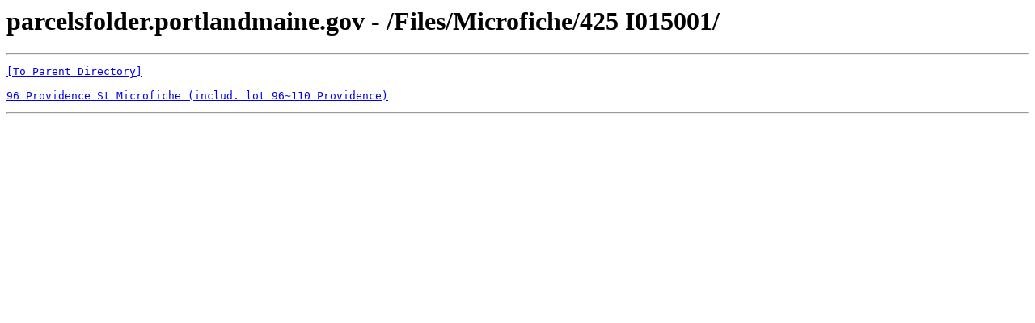

--- FILE ---
content_type: text/html; charset=UTF-8
request_url: https://parcelsfolder.portlandmaine.gov/Files/Microfiche/425%20I015001/
body_size: 265
content:
<html><head><title>parcelsfolder.portlandmaine.gov - /Files/Microfiche/425 I015001/</title></head><body><H1>parcelsfolder.portlandmaine.gov - /Files/Microfiche/425 I015001/</H1><hr>

<pre><A HREF="/Files/Microfiche/">[To Parent Directory]</A><br><br><A HREF="/Files/Microfiche/425%20I015001/96%20Providence%20St%20Microfiche%20(includ.%20lot%2096~110%20Providence).pdf">96 Providence St Microfiche (includ. lot 96~110 Providence)</A><br></pre><hr></body></html>